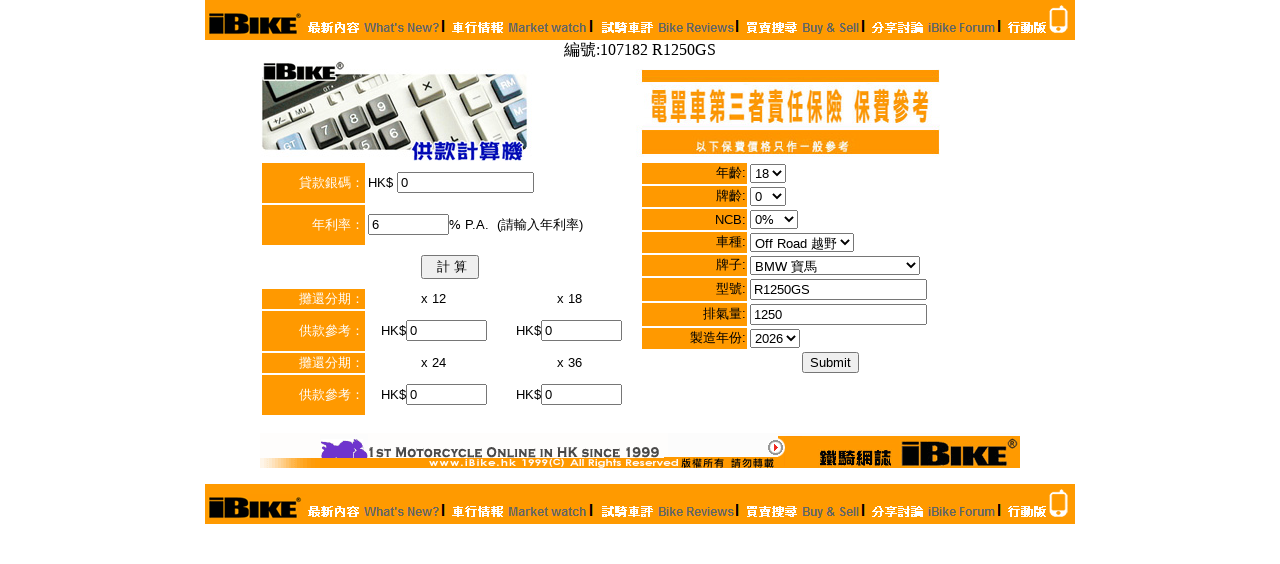

--- FILE ---
content_type: text/html; Charset=big5
request_url: http://www2.ibike.com.hk/buysell/calc/index.asp?itemid=107182&bikeid=870
body_size: 4940
content:
<html><head><title>iBike 供款計算機</title>
<meta name="keywords" content="電單車,二手電單車,易手電單車,電單車買賣,零件,頭盔,Hona,Yamaha,Suzuki">
<meta name="description" content="提供二手電單車,最新電單車及零件,易手電單車資訊">
<meta name="robots"content="index,follow">
<meta http-equiv="Content-Type" content="text/html; charset=big5">
<script language="Javascript">
	function round(value,num){ 
		return parseInt(value * Math.pow(10,num) + 0.5) / Math.pow(10,num); 
		}

  function CalcAmount(){
  	var TotalAmount = Number(document.CalcForm.HirePurchaseAmount.value);
  	var pa = Number(document.CalcForm.pa.value) ;
  	var interest = TotalAmount * ((1 * pa)/100);  	  	
	document.CalcForm.amount12.value = round((TotalAmount + interest) / 12,0)  ;
	document.CalcForm.amount18.value = round((TotalAmount + (interest * 1.5)) / 18,0);
	document.CalcForm.amount24.value = round((TotalAmount + (interest * 2)) / 24,0);
	document.CalcForm.amount36.value = round((TotalAmount + (interest * 3)) / 36,0);	 
  }
  
</script>

<body onload="javascript:CalcAmount()" topmargin="0" leftmargin="0" rightmargin="0" bottommargin="0" marginwidth="0" marginheight="0">

<div align="center">
	
</div>

<div align="center">

                      <map name="FPMap0">
						<area target="_top" coords="5, 6, 102, 34" shape="rect" href="http://www.ibike.com.hk">
						<area href="http://www.ibike.com.hk/02_market/lowframe2.htm" shape="rect" coords="107, 14, 232, 37">
						<area href="http://www.ibike.com.hk/02_market/market_news2.htm" shape="rect" coords="248, 17, 386, 37">
						<area href="http://www.ibike.com.hk/01_bike_report/index_bike_report2.htm" shape="rect" coords="395, 18, 529, 36">
						<area href="http://www2.ibike.com.hk/buysell" shape="rect" coords="542, 19, 658, 36">
						<area target="_blank" href="http://forum.ibike.com.hk" shape="rect" coords="670, 19, 792, 36">
						<area target="_blank" href="http://www.ibike.hk" shape="rect" coords="802, 2, 867, 35">
						</map>
						<img border="0" src="../../00_main/09_design/ob_850_menu.gif" width="870" height="40" usemap="#FPMap0"><table border="0" cellpadding="0" cellspacing="0" width="760" bgcolor="#FFFFFF">
	<tr><td colspan="2" align="center"><font face="細明體" color="#000000">編號:107182 R1250GS</font></td></tr>
    <tr>
		<td colspan="2">
		<img border="0" src="art/top.jpg" width="760" height="100"></td>
	</tr>
    <tr>
    	<td align="left" width="380" valign="top">
    	<form name="CalcForm">
	<table border="0" width="380" id="table1">		 
		<tr>
			<td width="72" align="right" height="40" bgcolor="#FF9900">
			<font face="Arial" size="2" color="#FFFFFF">貸款銀碼：</font></td>
			<td height="40" colspan="4"><font face="Arial"><font size="2">HK$
			</font>
			<input type="text" name="HirePurchaseAmount" size="15" value="0"></font></td>
		</tr>
		
		<tr>
			<td width="72" align="right" height="40" bgcolor="#FF9900">
			<font face="Arial" size="2" color="#FFFFFF">年利率：</font></td>
			<td height="40" colspan="4"><font face="Arial">
			<input type="text" name="pa" size="8" value="6"><font size="2">% P.A.&nbsp; 
			(請輸入年利率)</font></font></td>
		</tr>
		<tr>
			<td height="40" colspan="5">
			<p align="center">
			<input type="button" value="  計 算 " name="Submitamount" onclick="Javascript:CalcAmount()"></td>
			</tr>
		<tr>
			<td align="right" height="20" bgcolor="#FF9900">
			<font face="Arial" size="2" color="#FFFFFF">攤還分期：</font></td>
			<td height="20" align="center" width="89"><font size="2" face="Arial">x 12</font></td>
			<td height="20" align="center" width="89"><font size="2" face="Arial">x 18</font></td>
			 
		</tr>
		<tr>
			<td align="right" height="40" bgcolor="#FF9900">
			<font face="Arial" size="2" color="#FFFFFF">供款參考：</font></td>
			<td height="40" align="center" width="89"><font face="Arial" size="2">HK$<input type="text" name="amount12" size="8" value="0"><font size="2"></font></td>
			<td height="40" align="center" width="89"><font face="Arial" size="2">HK$<input type="text" name="amount18" size="8" value="0"></font></td>
			 
		</tr>
		<tr>
			<td align="right" height="20" bgcolor="#FF9900">
			<font face="Arial" size="2" color="#FFFFFF">攤還分期：</font></td>
			 
			<td height="20" align="center" width="89"><font size="2" face="Arial">x 24</font></td>
			<td height="20" align="center" width="89"><font size="2" face="Arial">x 36</font></td>
		</tr>
		<tr>
			<td align="right" height="40" bgcolor="#FF9900">
			<font face="Arial" size="2" color="#FFFFFF">供款參考：</font></td>
			<td height="40" align="center" width="89"><font face="Arial" size="2">HK$<input type="text" name="amount24" size="8" value="0"></font></td>
			<td height="40" align="center" width="89"><font face="Arial" size="2">HK$<input type="text" name="amount36" size="8" value="0"></font></td>
		</tr>

		 
	</table>
	</form>
    </td>
      <td align="left" width="380" valign="top">
			<form action="quotation.asp" method="post">
				<div align="center">
				<table width="380" border="0" id="table3">
				<tr>
					<td width="27%" align="right" bgcolor="#FF9900"><font size="2" face="Arial">年齡:</font></td>
					<td width="68%">	
					<select size="1" name="age">	
					<option value="18">18</option><option value="19">19</option><option value="20">20</option><option value="21">21</option><option value="22">22</option><option value="23">23</option><option value="24">24</option><option value="25">25</option><option value="26">26</option><option value="27">27</option><option value="28">28</option><option value="29">29</option><option value="30">30</option><option value="31">31</option><option value="32">32</option><option value="33">33</option><option value="34">34</option><option value="35">35</option><option value="36">36</option><option value="37">37</option><option value="38">38</option><option value="39">39</option><option value="40">40</option><option value="41">41</option><option value="42">42</option><option value="43">43</option><option value="44">44</option><option value="45">45</option><option value="46">46</option><option value="47">47</option><option value="48">48</option><option value="49">49</option><option value="50">50</option><option value="51">51</option><option value="52">52</option><option value="53">53</option><option value="54">54</option><option value="55">55</option><option value="56">56</option><option value="57">57</option><option value="58">58</option><option value="59">59</option><option value="60">60</option><option value="61">61</option><option value="62">62</option><option value="63">63</option><option value="64">64</option><option value="65">65</option><option value="66">66</option><option value="67">67</option><option value="68">68</option><option value="69">69</option><option value="70">70</option><option value="71">71</option><option value="72">72</option><option value="73">73</option><option value="74">74</option><option value="75">75</option><option value="76">76</option><option value="77">77</option><option value="78">78</option><option value="79">79</option><option value="80">80</option><option value="81">81</option><option value="82">82</option><option value="83">83</option><option value="84">84</option><option value="85">85</option><option value="86">86</option><option value="87">87</option><option value="88">88</option><option value="89">89</option><option value="90">90</option><option value="91">91</option><option value="92">92</option><option value="93">93</option><option value="94">94</option><option value="95">95</option><option value="96">96</option><option value="97">97</option><option value="98">98</option><option value="99">99</option>
					</select><font size="2"> </font>
					</td>
				</tr>
				<tr>
					<td width="27%" align="right" bgcolor="#FF9900"><font size="2" face="Arial">牌齡:</font></td>
					<td width="68%">	
					<select size="1" name="driveexp">	
					<option value="0">0</option><option value="1">1</option><option value="2">2</option><option value="3">3</option><option value="4">4</option><option value="5">5</option><option value="6">6</option><option value="7">7</option><option value="8">8</option><option value="9">9</option><option value="10">10</option><option value="11">11</option><option value="12">12</option><option value="13">13</option><option value="14">14</option><option value="15">15</option><option value="16">16</option><option value="17">17</option><option value="18">18</option><option value="19">19</option><option value="20">20</option><option value="21">21</option><option value="22">22</option><option value="23">23</option><option value="24">24</option><option value="25">25</option><option value="26">26</option><option value="27">27</option><option value="28">28</option><option value="29">29</option><option value="30">30</option><option value="31">31</option><option value="32">32</option><option value="33">33</option><option value="34">34</option><option value="35">35</option><option value="36">36</option><option value="37">37</option><option value="38">38</option><option value="39">39</option><option value="40">40</option><option value="41">41</option><option value="42">42</option><option value="43">43</option><option value="44">44</option><option value="45">45</option><option value="46">46</option><option value="47">47</option><option value="48">48</option><option value="49">49</option><option value="50">50</option><option value="51">51</option><option value="52">52</option><option value="53">53</option><option value="54">54</option><option value="55">55</option><option value="56">56</option><option value="57">57</option><option value="58">58</option><option value="59">59</option><option value="60">60</option><option value="61">61</option><option value="62">62</option><option value="63">63</option><option value="64">64</option><option value="65">65</option><option value="66">66</option><option value="67">67</option><option value="68">68</option><option value="69">69</option><option value="70">70</option><option value="71">71</option><option value="72">72</option><option value="73">73</option><option value="74">74</option><option value="75">75</option><option value="76">76</option><option value="77">77</option><option value="78">78</option><option value="79">79</option><option value="80">80</option><option value="81">81</option><option value="82">82</option><option value="83">83</option><option value="84">84</option><option value="85">85</option><option value="86">86</option><option value="87">87</option><option value="88">88</option><option value="89">89</option><option value="90">90</option><option value="91">91</option><option value="92">92</option><option value="93">93</option><option value="94">94</option><option value="95">95</option><option value="96">96</option><option value="97">97</option><option value="98">98</option><option value="99">99</option>
					</select><font size="2"> </font>
					</td>
				</tr>
				<tr>
					<td width="27%" align="right" bgcolor="#FF9900"><font size="2" face="Arial">NCB:</font></td>
					<td width="68%">	
					<select size="1" name="ncb">	
					<option value="0">0%</option>
					<option value="10">10%</option>
					<option value="20">20%</option>
					<option value="30">30%</option>
					</select><font size="2"> </font>
					</td>
				</tr>
				
				<tr>
					<td width="27%" align="right" bgcolor="#FF9900"><font size="2" face="Arial">車種:</font></td>
					<td width="68%">	
					<select size="1" name="biketype">		
				          
				          <option value="1" >Fairing  跑車</option>
				          
				          <option value="2" >Cruiser  巡航</option>
				          
				          <option value="3" >Scooter  綿羊</option>
				          
				          <option value="4" >Street  街車</option>
				          
				          <option value="5" selected>Off Road  越野</option>
				          </select><font size="2"> </font>
					</td>
				</tr>
				<tr>
					<td width="27%" align="right" bgcolor="#FF9900"><font size="2" face="Arial">牌子:</font></td>
					<td width="68%">	
					<select name="brand" size="1">
							
				              
				              <option value="199" >Adiva  </option>
				              
				              
				              <option value="37" >Aeon  </option>
				              
				              
				              <option value="6" >APRILIA  </option>
				              
				              
				              <option value="27" >BAJAJ  </option>
				              
				              
				              <option value="21" >BENELLI  </option>
				              
				              
				              <option value="160" >Bimota  </option>
				              
				              
				              <option value="5" selected>BMW  寶馬</option>
				              
				              
				              <option value="203" >Brixton  </option>
				              
				              
				              <option value="167" >BRP  </option>
				              
				              
				              <option value="150" >Buell  </option>
				              
				              
				              <option value="14" >CAGIVA  </option>
				              
				              
				              <option value="31" >CCM  </option>
				              
				              
				              <option value="115" >CFMOTO  春風</option>
				              
				              
				              <option value="24" >CPI  </option>
				              
				              
				              <option value="22" >DAELIM  大林機車</option>
				              
				              
				              <option value="26" >Derbi  </option>
				              
				              
				              <option value="7" >DUCATI  得吉利</option>
				              
				              
				              <option value="36" >EPC  </option>
				              
				              
				              <option value="28" >EVT  易維達</option>
				              
				              
				              <option value="39" >Geely  </option>
				              
				              
				              <option value="11" >GILERA  </option>
				              
				              
				              <option value="202" >GPX  </option>
				              
				              
				              <option value="8" >Harley-Davidson  </option>
				              
				              
				              <option value="144" >Hartford  </option>
				              
				              
				              <option value="1" >HONDA  本田</option>
				              
				              
				              <option value="34" >Huasha  </option>
				              
				              
				              <option value="152" >Husqvarna  </option>
				              
				              
				              <option value="19" >HYOSUNG  </option>
				              
				              
				              <option value="13" >ITALJET  </option>
				              
				              
				              <option value="4" >Kawasaki  川崎</option>
				              
				              
				              <option value="116" >KTM  </option>
				              
				              
				              <option value="17" >KYMCO  光陽機車</option>
				              
				              
				              <option value="32" >Lambretta  </option>
				              
				              
				              <option value="35" >LML  </option>
				              
				              
				              <option value="25" >MALAGUTI  </option>
				              
				              
				              <option value="154" >Motegi  </option>
				              
				              
				              <option value="29" >Moto Guzzi  </option>
				              
				              
				              <option value="151" >Moto Morini  </option>
				              
				              
				              <option value="15" >MV AGUSTA  </option>
				              
				              
				              <option value="201" >Norton  </option>
				              
				              
				              <option value="0" >Others  其他</option>
				              
				              
				              <option value="118" >Peugeot  標緻</option>
				              
				              
				              <option value="12" >PGO  比雅久</option>
				              
				              
				              <option value="120" >Royal Enfield  皇家愛飛</option>
				              
				              
				              <option value="153" >Sachs  </option>
				              
				              
				              <option value="2" >SUZUKI  鈴木</option>
				              
				              
				              <option value="16" >SYM  三陽機車</option>
				              
				              
				              <option value="20" >Taiwan SUZUKI  台鈴機車</option>
				              
				              
				              <option value="18" >TGB  </option>
				              
				              
				              <option value="23" >TRIUMPH  </option>
				              
				              
				              <option value="9" >Vespa / Piaggio  偉士</option>
				              
				              
				              <option value="3" >YAMAHA  躍馬</option>
				              
				              
				              <option value="168" >中國星月  </option>
				              
				              
				              <option value="169" >豪爵  </option>
				              
				              </select><font size="2"> </font>	</td>
				</tr>
				<tr>
					<td width="27%" align="right" bgcolor="#FF9900"><font face="Arial" size="2">型號:</font></td>
					<td width="68%">	
					<input type="text" name="model" value="R1250GS"><font size="2"> </font>	</td>
				</tr>
				<tr>
					<td width="27%" align="right" bgcolor="#FF9900"><font size="2" face="Arial">排氣量:</font></td>
					<td width="68%">	
					<input type="text" name="engvolume" value="1250"><font size="2"> </font>	</td>
				</tr>
				<tr>
					<td width="27%" align="right" bgcolor="#FF9900"><font size="2" face="Arial">製造年份:</font></td>
					<td width="68%">	
					<select size="1" name="mfgyear">	
					
						<option value="2026" selected>2026</option>
					
						<option value="2025" >2025</option>
					
						<option value="2024" >2024</option>
					
						<option value="2023" >2023</option>
					
						<option value="2022" >2022</option>
					
						<option value="2021" >2021</option>
					
						<option value="2020" >2020</option>
					
						<option value="2019" >2019</option>
					
						<option value="2018" >2018</option>
					
						<option value="2017" >2017</option>
					
						<option value="2016" >2016</option>
					
						<option value="2015" >2015</option>
					
						<option value="2014" >2014</option>
					
						<option value="2013" >2013</option>
					
						<option value="2012" >2012</option>
					
						<option value="2011" >2011</option>
					
						<option value="2010" >2010</option>
					
						<option value="2009" >2009</option>
					
						<option value="2008" >2008</option>
					
						<option value="2007" >2007</option>
					
						<option value="2006" >2006</option>
					
						<option value="2005" >2005</option>
					
						<option value="2004" >2004</option>
					
						<option value="2003" >2003</option>
					
						<option value="2002" >2002</option>
					
						<option value="2001" >2001</option>
					
						<option value="2000" >2000</option>
					
						<option value="1999" >1999</option>
					
						<option value="1998" >1998</option>
					
						<option value="1997" >1997</option>
					
						<option value="1996" >1996</option>
					
						<option value="1995" >1995</option>
					
						<option value="1994" >1994</option>
					
						<option value="1993" >1993</option>
					
						<option value="1992" >1992</option>
					
						<option value="1991" >1991</option>
					
						<option value="1990" >1990</option>
					
						<option value="1989" >1989</option>
					
						<option value="1988" >1988</option>
					
						<option value="1987" >1987</option>
					
						<option value="1986" >1986</option>
					
						<option value="1985" >1985</option>
					
						<option value="1984" >1984</option>
					
						<option value="1983" >1983</option>
					
						<option value="1982" >1982</option>
					
						<option value="1981" >1981</option>
					
						<option value="1980" >1980</option>
					
						<option value="1979" >1979</option>
					
						<option value="1978" >1978</option>
					
						<option value="1977" >1977</option>
					
						<option value="1976" >1976</option>
					
						<option value="1975" >1975</option>
					
						<option value="1974" >1974</option>
					
						<option value="1973" >1973</option>
					
						<option value="1972" >1972</option>
					
						<option value="1971" >1971</option>
					
						<option value="1970" >1970</option>
					
					</select><font size="2"> </font>
					</td>
				</tr>
				
				<tr><td colspan="2">
					<p align="center"><input type="submit" value="Submit"></td></tr>
				</table>
				</div>
			</form>

      </td>
    </tr>
         
        
        <tr>
      <td align="right" width="783" valign="top" colspan="2">
				<a target="_top" href="http://www.ibike.com.hk">
			<img height="35" src="../../00_main/function_button/bottom_copyright.gif" width="760" border="0"></a></td> 
    </tr>
  </table>
</div>

<p align="center">

                      <map name="FPMap1">
						<area target="_top" coords="5, 6, 102, 34" shape="rect" href="http://www.ibike.com.hk">
						<area href="http://www.ibike.com.hk/02_market/lowframe2.htm" shape="rect" coords="107, 14, 232, 37">
						<area href="http://www.ibike.com.hk/02_market/market_news2.htm" shape="rect" coords="248, 17, 386, 37">
						<area href="http://www.ibike.com.hk/01_bike_report/index_bike_report2.htm" shape="rect" coords="395, 18, 529, 36">
						<area href="http://www2.ibike.com.hk/buysell" shape="rect" coords="542, 19, 658, 36">
						<area target="_blank" href="http://forum.ibike.com.hk" shape="rect" coords="670, 19, 792, 36">
						<area target="_blank" href="http://www.ibike.hk" shape="rect" coords="802, 2, 867, 35">
						</map>
						<img border="0" src="../../00_main/09_design/ob_850_menu.gif" width="870" height="40" usemap="#FPMap1"></p>

</body>


</html>
